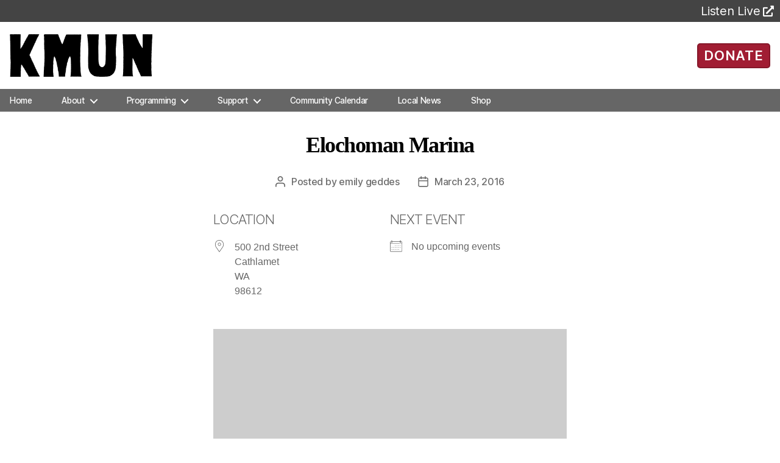

--- FILE ---
content_type: text/html; charset=UTF-8
request_url: https://kmun.org/locations/elochoman-marina/
body_size: 64290
content:
<!DOCTYPE html>

<html class="no-js" lang="en-US">
	<head>

		<meta charset="UTF-8">
		<meta name="viewport" content="width=device-width, initial-scale=1.0" >

		<link rel="profile" href="https://gmpg.org/xfn/11">

		

		<meta name='robots' content='index, follow, max-image-preview:large, max-snippet:-1, max-video-preview:-1' />

	<!-- This site is optimized with the Yoast SEO plugin v26.6 - https://yoast.com/wordpress/plugins/seo/ -->
	<link media="all" href="https://kmun.org/wp-content/cache/autoptimize/css/autoptimize_8a796878e0f4d342aef385a04ac17448.css" rel="stylesheet"><link media="print" href="https://kmun.org/wp-content/cache/autoptimize/css/autoptimize_f8b91b0e60520b6787c8a6b117d6f2d2.css" rel="stylesheet"><title>Elochoman Marina - KMUN</title>
	<link rel="canonical" href="https://kmun.org/locations/elochoman-marina/" />
	<meta property="og:locale" content="en_US" />
	<meta property="og:type" content="article" />
	<meta property="og:title" content="Elochoman Marina - KMUN" />
	<meta property="og:url" content="https://kmun.org/locations/elochoman-marina/" />
	<meta property="og:site_name" content="KMUN" />
	<meta property="article:publisher" content="https://www.facebook.com/KMUN91.9CoastCommunityRadio" />
	<meta property="og:image" content="https://kmun.org/wp-content/uploads/2020/08/seo-fb-graphic-01.png" />
	<meta property="og:image:width" content="3389" />
	<meta property="og:image:height" content="1474" />
	<meta property="og:image:type" content="image/png" />
	<meta name="twitter:card" content="summary_large_image" />
	<script type="application/ld+json" class="yoast-schema-graph">{"@context":"https://schema.org","@graph":[{"@type":"WebPage","@id":"https://kmun.org/locations/elochoman-marina/","url":"https://kmun.org/locations/elochoman-marina/","name":"Elochoman Marina - KMUN","isPartOf":{"@id":"https://kmun.org/#website"},"datePublished":"-0001-11-30T00:00:00+00:00","breadcrumb":{"@id":"https://kmun.org/locations/elochoman-marina/#breadcrumb"},"inLanguage":"en-US","potentialAction":[{"@type":"ReadAction","target":["https://kmun.org/locations/elochoman-marina/"]}]},{"@type":"BreadcrumbList","@id":"https://kmun.org/locations/elochoman-marina/#breadcrumb","itemListElement":[{"@type":"ListItem","position":1,"name":"Home","item":"https://kmun.org/"},{"@type":"ListItem","position":2,"name":"Locations","item":"https://kmun.org/locations/"},{"@type":"ListItem","position":3,"name":"Elochoman Marina"}]},{"@type":"WebSite","@id":"https://kmun.org/#website","url":"https://kmun.org/","name":"KMUN","description":"","publisher":{"@id":"https://kmun.org/#organization"},"potentialAction":[{"@type":"SearchAction","target":{"@type":"EntryPoint","urlTemplate":"https://kmun.org/?s={search_term_string}"},"query-input":{"@type":"PropertyValueSpecification","valueRequired":true,"valueName":"search_term_string"}}],"inLanguage":"en-US"},{"@type":"Organization","@id":"https://kmun.org/#organization","name":"KMUN","url":"https://kmun.org/","logo":{"@type":"ImageObject","inLanguage":"en-US","@id":"https://kmun.org/#/schema/logo/image/","url":"https://kmun.org/wp-content/uploads/2020/08/seo-fb-graphic-01.png","contentUrl":"https://kmun.org/wp-content/uploads/2020/08/seo-fb-graphic-01.png","width":3389,"height":1474,"caption":"KMUN"},"image":{"@id":"https://kmun.org/#/schema/logo/image/"},"sameAs":["https://www.facebook.com/KMUN91.9CoastCommunityRadio"]}]}</script>
	<!-- / Yoast SEO plugin. -->


<link rel='dns-prefetch' href='//fonts.googleapis.com' />
<link rel='dns-prefetch' href='//use.fontawesome.com' />
<link rel="alternate" type="application/rss+xml" title="KMUN &raquo; Feed" href="https://kmun.org/feed/" />
<link rel="alternate" type="application/rss+xml" title="KMUN &raquo; Comments Feed" href="https://kmun.org/comments/feed/" />
<link rel="alternate" title="oEmbed (JSON)" type="application/json+oembed" href="https://kmun.org/wp-json/oembed/1.0/embed?url=https%3A%2F%2Fkmun.org%2Flocations%2Felochoman-marina%2F" />
<link rel="alternate" title="oEmbed (XML)" type="text/xml+oembed" href="https://kmun.org/wp-json/oembed/1.0/embed?url=https%3A%2F%2Fkmun.org%2Flocations%2Felochoman-marina%2F&#038;format=xml" />
		<!-- This site uses the Google Analytics by ExactMetrics plugin v8.11.1 - Using Analytics tracking - https://www.exactmetrics.com/ -->
							<script src="//www.googletagmanager.com/gtag/js?id=G-DP799DG2R3"  data-cfasync="false" data-wpfc-render="false" async></script>
			<script data-cfasync="false" data-wpfc-render="false">
				var em_version = '8.11.1';
				var em_track_user = true;
				var em_no_track_reason = '';
								var ExactMetricsDefaultLocations = {"page_location":"https:\/\/kmun.org\/locations\/elochoman-marina\/"};
								if ( typeof ExactMetricsPrivacyGuardFilter === 'function' ) {
					var ExactMetricsLocations = (typeof ExactMetricsExcludeQuery === 'object') ? ExactMetricsPrivacyGuardFilter( ExactMetricsExcludeQuery ) : ExactMetricsPrivacyGuardFilter( ExactMetricsDefaultLocations );
				} else {
					var ExactMetricsLocations = (typeof ExactMetricsExcludeQuery === 'object') ? ExactMetricsExcludeQuery : ExactMetricsDefaultLocations;
				}

								var disableStrs = [
										'ga-disable-G-DP799DG2R3',
									];

				/* Function to detect opted out users */
				function __gtagTrackerIsOptedOut() {
					for (var index = 0; index < disableStrs.length; index++) {
						if (document.cookie.indexOf(disableStrs[index] + '=true') > -1) {
							return true;
						}
					}

					return false;
				}

				/* Disable tracking if the opt-out cookie exists. */
				if (__gtagTrackerIsOptedOut()) {
					for (var index = 0; index < disableStrs.length; index++) {
						window[disableStrs[index]] = true;
					}
				}

				/* Opt-out function */
				function __gtagTrackerOptout() {
					for (var index = 0; index < disableStrs.length; index++) {
						document.cookie = disableStrs[index] + '=true; expires=Thu, 31 Dec 2099 23:59:59 UTC; path=/';
						window[disableStrs[index]] = true;
					}
				}

				if ('undefined' === typeof gaOptout) {
					function gaOptout() {
						__gtagTrackerOptout();
					}
				}
								window.dataLayer = window.dataLayer || [];

				window.ExactMetricsDualTracker = {
					helpers: {},
					trackers: {},
				};
				if (em_track_user) {
					function __gtagDataLayer() {
						dataLayer.push(arguments);
					}

					function __gtagTracker(type, name, parameters) {
						if (!parameters) {
							parameters = {};
						}

						if (parameters.send_to) {
							__gtagDataLayer.apply(null, arguments);
							return;
						}

						if (type === 'event') {
														parameters.send_to = exactmetrics_frontend.v4_id;
							var hookName = name;
							if (typeof parameters['event_category'] !== 'undefined') {
								hookName = parameters['event_category'] + ':' + name;
							}

							if (typeof ExactMetricsDualTracker.trackers[hookName] !== 'undefined') {
								ExactMetricsDualTracker.trackers[hookName](parameters);
							} else {
								__gtagDataLayer('event', name, parameters);
							}
							
						} else {
							__gtagDataLayer.apply(null, arguments);
						}
					}

					__gtagTracker('js', new Date());
					__gtagTracker('set', {
						'developer_id.dNDMyYj': true,
											});
					if ( ExactMetricsLocations.page_location ) {
						__gtagTracker('set', ExactMetricsLocations);
					}
										__gtagTracker('config', 'G-DP799DG2R3', {"forceSSL":"true"} );
										window.gtag = __gtagTracker;										(function () {
						/* https://developers.google.com/analytics/devguides/collection/analyticsjs/ */
						/* ga and __gaTracker compatibility shim. */
						var noopfn = function () {
							return null;
						};
						var newtracker = function () {
							return new Tracker();
						};
						var Tracker = function () {
							return null;
						};
						var p = Tracker.prototype;
						p.get = noopfn;
						p.set = noopfn;
						p.send = function () {
							var args = Array.prototype.slice.call(arguments);
							args.unshift('send');
							__gaTracker.apply(null, args);
						};
						var __gaTracker = function () {
							var len = arguments.length;
							if (len === 0) {
								return;
							}
							var f = arguments[len - 1];
							if (typeof f !== 'object' || f === null || typeof f.hitCallback !== 'function') {
								if ('send' === arguments[0]) {
									var hitConverted, hitObject = false, action;
									if ('event' === arguments[1]) {
										if ('undefined' !== typeof arguments[3]) {
											hitObject = {
												'eventAction': arguments[3],
												'eventCategory': arguments[2],
												'eventLabel': arguments[4],
												'value': arguments[5] ? arguments[5] : 1,
											}
										}
									}
									if ('pageview' === arguments[1]) {
										if ('undefined' !== typeof arguments[2]) {
											hitObject = {
												'eventAction': 'page_view',
												'page_path': arguments[2],
											}
										}
									}
									if (typeof arguments[2] === 'object') {
										hitObject = arguments[2];
									}
									if (typeof arguments[5] === 'object') {
										Object.assign(hitObject, arguments[5]);
									}
									if ('undefined' !== typeof arguments[1].hitType) {
										hitObject = arguments[1];
										if ('pageview' === hitObject.hitType) {
											hitObject.eventAction = 'page_view';
										}
									}
									if (hitObject) {
										action = 'timing' === arguments[1].hitType ? 'timing_complete' : hitObject.eventAction;
										hitConverted = mapArgs(hitObject);
										__gtagTracker('event', action, hitConverted);
									}
								}
								return;
							}

							function mapArgs(args) {
								var arg, hit = {};
								var gaMap = {
									'eventCategory': 'event_category',
									'eventAction': 'event_action',
									'eventLabel': 'event_label',
									'eventValue': 'event_value',
									'nonInteraction': 'non_interaction',
									'timingCategory': 'event_category',
									'timingVar': 'name',
									'timingValue': 'value',
									'timingLabel': 'event_label',
									'page': 'page_path',
									'location': 'page_location',
									'title': 'page_title',
									'referrer' : 'page_referrer',
								};
								for (arg in args) {
																		if (!(!args.hasOwnProperty(arg) || !gaMap.hasOwnProperty(arg))) {
										hit[gaMap[arg]] = args[arg];
									} else {
										hit[arg] = args[arg];
									}
								}
								return hit;
							}

							try {
								f.hitCallback();
							} catch (ex) {
							}
						};
						__gaTracker.create = newtracker;
						__gaTracker.getByName = newtracker;
						__gaTracker.getAll = function () {
							return [];
						};
						__gaTracker.remove = noopfn;
						__gaTracker.loaded = true;
						window['__gaTracker'] = __gaTracker;
					})();
									} else {
										console.log("");
					(function () {
						function __gtagTracker() {
							return null;
						}

						window['__gtagTracker'] = __gtagTracker;
						window['gtag'] = __gtagTracker;
					})();
									}
			</script>
							<!-- / Google Analytics by ExactMetrics -->
		







<link rel='stylesheet' id='font-awesome-svg-styles-css' href='https://kmun.org/wp-content/uploads/font-awesome/v5.13.0/css/svg-with-js.css' media='all' />






<link rel='stylesheet' id='fresca-style-css' href='https://fonts.googleapis.com/css?family=Fresca&#038;ver=023c004f76a15169195b7b11bdb37034' media='all' />
<link rel='stylesheet' id='im-fell-great-primer-style-css' href='https://fonts.googleapis.com/css?family=IM+Fell+Great+Primer&#038;ver=023c004f76a15169195b7b11bdb37034' media='all' />
<link rel='stylesheet' id='im-sacramento-style-css' href='https://fonts.googleapis.com/css?family=Sacramento&#038;ver=023c004f76a15169195b7b11bdb37034' media='all' />





<link rel='stylesheet' id='font-awesome-official-css' href='https://use.fontawesome.com/releases/v5.13.0/css/all.css' media='all' integrity="sha384-Bfad6CLCknfcloXFOyFnlgtENryhrpZCe29RTifKEixXQZ38WheV+i/6YWSzkz3V" crossorigin="anonymous" />

<link rel='stylesheet' id='font-awesome-official-v4shim-css' href='https://use.fontawesome.com/releases/v5.13.0/css/v4-shims.css' media='all' integrity="sha384-/7iOrVBege33/9vHFYEtviVcxjUsNCqyeMnlW/Ms+PH8uRdFkKFmqf9CbVAN0Qef" crossorigin="anonymous" />

<!--n2css--><!--n2js-->
<script data-cfasync="false" data-wpfc-render="false" id='exactmetrics-frontend-script-js-extra'>var exactmetrics_frontend = {"js_events_tracking":"true","download_extensions":"zip,mp3,mpeg,pdf,docx,pptx,xlsx,rar","inbound_paths":"[{\"path\":\"\\\/go\\\/\",\"label\":\"affiliate\"},{\"path\":\"\\\/recommend\\\/\",\"label\":\"affiliate\"}]","home_url":"https:\/\/kmun.org","hash_tracking":"false","v4_id":"G-DP799DG2R3"};</script>
<script src="https://kmun.org/wp-includes/js/jquery/jquery.js?ver=3.7.1" id="jquery-core-js"></script>

<script id="dlm-public-js-extra">
var dlmVars = {"logStatus":"enabled","jsErrorLogging":{"status":"","url":"https://kmun.org/wp-admin/admin-ajax.php","nonce":"775b0d8ff7","action":"log_js_errors"}};
//# sourceURL=dlm-public-js-extra
</script>

<script src="https://kmun.org/wp-includes/js/jquery/ui/core.js?ver=1.13.3" id="jquery-ui-core-js"></script>
<script src="https://kmun.org/wp-includes/js/jquery/ui/mouse.js?ver=1.13.3" id="jquery-ui-mouse-js"></script>
<script src="https://kmun.org/wp-includes/js/jquery/ui/sortable.js?ver=1.13.3" id="jquery-ui-sortable-js"></script>
<script src="https://kmun.org/wp-includes/js/jquery/ui/datepicker.js?ver=1.13.3" id="jquery-ui-datepicker-js"></script>
<script id="jquery-ui-datepicker-js-after">
jQuery(function(jQuery){jQuery.datepicker.setDefaults({"closeText":"Close","currentText":"Today","monthNames":["January","February","March","April","May","June","July","August","September","October","November","December"],"monthNamesShort":["Jan","Feb","Mar","Apr","May","Jun","Jul","Aug","Sep","Oct","Nov","Dec"],"nextText":"Next","prevText":"Previous","dayNames":["Sunday","Monday","Tuesday","Wednesday","Thursday","Friday","Saturday"],"dayNamesShort":["Sun","Mon","Tue","Wed","Thu","Fri","Sat"],"dayNamesMin":["S","M","T","W","T","F","S"],"dateFormat":"MM d, yy","firstDay":0,"isRTL":false});});
//# sourceURL=jquery-ui-datepicker-js-after
</script>
<script src="https://kmun.org/wp-includes/js/jquery/ui/resizable.js?ver=1.13.3" id="jquery-ui-resizable-js"></script>
<script src="https://kmun.org/wp-includes/js/jquery/ui/draggable.js?ver=1.13.3" id="jquery-ui-draggable-js"></script>
<script src="https://kmun.org/wp-includes/js/jquery/ui/controlgroup.js?ver=1.13.3" id="jquery-ui-controlgroup-js"></script>
<script src="https://kmun.org/wp-includes/js/jquery/ui/checkboxradio.js?ver=1.13.3" id="jquery-ui-checkboxradio-js"></script>
<script src="https://kmun.org/wp-includes/js/jquery/ui/button.js?ver=1.13.3" id="jquery-ui-button-js"></script>
<script src="https://kmun.org/wp-includes/js/jquery/ui/dialog.js?ver=1.13.3" id="jquery-ui-dialog-js"></script>
<script id="events-manager-js-extra">
var EM = {"ajaxurl":"https://kmun.org/wp-admin/admin-ajax.php","locationajaxurl":"https://kmun.org/wp-admin/admin-ajax.php?action=locations_search","firstDay":"0","locale":"en","dateFormat":"yy-mm-dd","ui_css":"https://kmun.org/wp-content/plugins/events-manager/includes/css/jquery-ui/build.css","show24hours":"0","is_ssl":"1","autocomplete_limit":"10","calendar":{"breakpoints":{"small":560,"medium":908,"large":false},"month_format":"M Y"},"phone":"","datepicker":{"format":"m/d/Y"},"search":{"breakpoints":{"small":650,"medium":850,"full":false}},"url":"https://kmun.org/wp-content/plugins/events-manager","assets":{"input.em-uploader":{"js":{"em-uploader":{"url":"https://kmun.org/wp-content/plugins/events-manager/includes/js/em-uploader.js?v=7.2.3.1","event":"em_uploader_ready"}}},".em-event-editor":{"js":{"event-editor":{"url":"https://kmun.org/wp-content/plugins/events-manager/includes/js/events-manager-event-editor.js?v=7.2.3.1","event":"em_event_editor_ready"}},"css":{"event-editor":"https://kmun.org/wp-content/plugins/events-manager/includes/css/events-manager-event-editor.css?v=7.2.3.1"}},".em-recurrence-sets, .em-timezone":{"js":{"luxon":{"url":"luxon/luxon.js?v=7.2.3.1","event":"em_luxon_ready"}}},".em-booking-form, #em-booking-form, .em-booking-recurring, .em-event-booking-form":{"js":{"em-bookings":{"url":"https://kmun.org/wp-content/plugins/events-manager/includes/js/bookingsform.js?v=7.2.3.1","event":"em_booking_form_js_loaded"}}},"#em-opt-archetypes":{"js":{"archetypes":"https://kmun.org/wp-content/plugins/events-manager/includes/js/admin-archetype-editor.js?v=7.2.3.1","archetypes_ms":"https://kmun.org/wp-content/plugins/events-manager/includes/js/admin-archetypes.js?v=7.2.3.1","qs":"qs/qs.js?v=7.2.3.1"}}},"cached":"1","google_maps_api":"AIzaSyAyoPl6Mb5oc1oeqCTQOiMEvtB2a8-Xlno","txt_search":"Search","txt_searching":"Searching...","txt_loading":"Loading...","cache":"1","api_nonce":"bb1dc2f7f7"};
//# sourceURL=events-manager-js-extra
</script>


<script src="https://kmun.org/wp-includes/js/jquery/ui/menu.js?ver=1.13.3" id="jquery-ui-menu-js"></script>
<script src="https://kmun.org/wp-includes/js/jquery/ui/selectmenu.js?ver=1.13.3" id="jquery-ui-selectmenu-js"></script>
<script src="https://kmun.org/wp-includes/js/jquery/ui/tooltip.js?ver=1.13.3" id="jquery-ui-tooltip-js"></script>
<script src="https://kmun.org/wp-includes/js/dist/vendor/moment.js?ver=2.30.1" id="moment-js"></script>
<script id="moment-js-after">
moment.updateLocale( 'en_US', {"months":["January","February","March","April","May","June","July","August","September","October","November","December"],"monthsShort":["Jan","Feb","Mar","Apr","May","Jun","Jul","Aug","Sep","Oct","Nov","Dec"],"weekdays":["Sunday","Monday","Tuesday","Wednesday","Thursday","Friday","Saturday"],"weekdaysShort":["Sun","Mon","Tue","Wed","Thu","Fri","Sat"],"week":{"dow":0},"longDateFormat":{"LT":"g:i a","LTS":null,"L":null,"LL":"F j, Y","LLL":"F j, Y g:i a","LLLL":null}} );
//# sourceURL=moment-js-after
</script>
<script id="wp-fullcalendar-js-extra">
var WPFC = {"ajaxurl":"https://kmun.org/wp-admin/admin-ajax.php?action=WP_FullCalendar","firstDay":"0","wpfc_theme":"","wpfc_limit":"8","wpfc_limit_txt":"more ...","timeFormat":"h(:mm)A","defaultView":"month","weekends":"true","header":{"left":"prev,next today","center":"title","right":"month,basicWeek,basicDay"},"wpfc_qtips":"1","tippy_theme":"light-border","tippy_placement":"top","tippy_loading":"Loading..."};
//# sourceURL=wp-fullcalendar-js-extra
</script>
<script src="https://kmun.org/wp-content/plugins/wp-fullcalendar/includes/js/fullcalendar.js?ver=1.6" id="wp-fullcalendar-js"></script>
<script src="https://kmun.org/wp-content/plugins/wp-fullcalendar/includes/js/popper.js?ver=1.6" id="popper.js-js"></script>
<script src="https://kmun.org/wp-content/plugins/wp-fullcalendar/includes/js/tippy.js?ver=1.6" id="tippy.js-js"></script>

<link rel="https://api.w.org/" href="https://kmun.org/wp-json/" /><link rel="EditURI" type="application/rsd+xml" title="RSD" href="https://kmun.org/xmlrpc.php?rsd" />

<link rel='shortlink' href='https://kmun.org/?p=10525' />

<link rel="alternate" type="application/rss+xml" title="Podcast RSS feed" href="https://kmun.org/feed/podcast" />

<script>
document.documentElement.className = document.documentElement.className.replace( 'no-js', 'js' );
//# sourceURL=twentytwenty_no_js_class
</script>

	<link rel="icon" href="https://kmun.org/wp-content/uploads/2021/10/cropped-site-icon-600x600-01-32x32.png" sizes="32x32" />
<link rel="icon" href="https://kmun.org/wp-content/uploads/2021/10/cropped-site-icon-600x600-01-192x192.png" sizes="192x192" />
<link rel="apple-touch-icon" href="https://kmun.org/wp-content/uploads/2021/10/cropped-site-icon-600x600-01-180x180.png" />
<meta name="msapplication-TileImage" content="https://kmun.org/wp-content/uploads/2021/10/cropped-site-icon-600x600-01-270x270.png" />
		
		
		<!-- Google tag (gtag.js) -->
		<script async src="https://www.googletagmanager.com/gtag/js?id=G-DJN31FQHT4"></script>
		<script>
		  window.dataLayer = window.dataLayer || [];
		  function gtag(){dataLayer.push(arguments);}
		  gtag('js', new Date());

		  gtag('config', 'G-DJN31FQHT4');
		</script>
		
	</head>

	<body class="wp-singular location-template-default single single-location postid-10525 custom-background wp-custom-logo wp-embed-responsive wp-theme-twentytwenty wp-child-theme-twentytwenty-child singular missing-post-thumbnail has-single-pagination not-showing-comments show-avatars footer-top-hidden reduced-spacing">
		<div class="container">
		<!-- For Bootstrap 4 full-width -->
		<!-- <div class="container-fluid px-0 bs4"> -->

		<a class="skip-link screen-reader-text" href="#site-content">Skip to the content</a>
		<header id="site-header" class="header-footer-group" role="banner">


			<!--<div class="top-tiles"></div>-->

			<!-- Station Tabs -->
	 		<div class="ssi-sub tab-bar">
				<div class="btn-group">
					<!--<button class="tab-bar-item tablink active-station" onclick="selectStation(event,'kmun')">KMUN 91.9</button>
					<button class="tab-bar-item tablink" onclick="selectStation(event,'kcpb')">KCPB 90.9</button>-->
					<div class="listen-live">
						<a id="ss-player-link" target="_blank" rel="noopener noreferrer" href="https://radio.securenetsystems.net/cirruscontent/KMUN">
							<p>Listen Live</p><i class="fas fa-external-link-alt"></i>
						</a>
					</div>
				</div>

				<!-- <div class="station-descriptions">
					<p id="kmun" class="station-info">Local, Independent Community Radio</p>
					<p id="kcpb" class="station-info" style="display:none;">Classical Music and National News</p>
				</div> -->

			</div>

			<div class="header-inner section-inner">

				<div class="header-titles-wrapper">

					
					<div class="header-titles header-col-1">
						<div class="site-logo faux-heading"><a href="https://kmun.org/" class="custom-logo-link" rel="home"><img width="750" height="224" style="height: 224px;" src="https://kmun.org/wp-content/uploads/2020/06/KMUN_bW_no.png" class="custom-logo" alt="KMUN" decoding="async" fetchpriority="high" srcset="https://kmun.org/wp-content/uploads/2020/06/KMUN_bW_no.png 1500w, https://kmun.org/wp-content/uploads/2020/06/KMUN_bW_no-450x134.png 450w, https://kmun.org/wp-content/uploads/2020/06/KMUN_bW_no-1024x306.png 1024w, https://kmun.org/wp-content/uploads/2020/06/KMUN_bW_no-768x229.png 768w, https://kmun.org/wp-content/uploads/2020/06/KMUN_bW_no-1200x358.png 1200w" sizes="(max-width: 1500px) 100vw, 1500px" /></a><span class="screen-reader-text">KMUN</span></div>					
					</div><!-- .header-titles -->
									</div><!-- .header-titles-wrapper -->

								
				<button id="donate-button" class="ui-button ui-widget ui-corner-all">
										<a href="/donate/" alt="Ways to Donate">DONATE</a>
				</button>
							</div><!-- .header-inner -->
									<div style="display:flex; height: 37px" class="header-navigation-wrapper">

				
						<nav class="primary-menu-wrapper" aria-label="Horizontal" role="navigation">

							<ul class="primary-menu reset-list-style">

							<li id="menu-item-2618" class="menu-item menu-item-type-custom menu-item-object-custom menu-item-2618"><a href="/">Home</a></li>
<li id="menu-item-33746" class="menu-item menu-item-type-custom menu-item-object-custom menu-item-has-children menu-item-33746"><a href="#">About</a><span class="icon"></span>
<ul class="sub-menu">
	<li id="menu-item-548" class="menu-item menu-item-type-post_type menu-item-object-page menu-item-548"><a href="https://kmun.org/tillicumfoundation/">The Tillicum Foundation</a></li>
	<li id="menu-item-38746" class="menu-item menu-item-type-post_type menu-item-object-page menu-item-38746"><a href="https://kmun.org/community-representation-statement/">Community Representation</a></li>
	<li id="menu-item-42967" class="menu-item menu-item-type-custom menu-item-object-custom menu-item-42967"><a href="/staff/">Staff</a></li>
	<li id="menu-item-38513" class="menu-item menu-item-type-post_type menu-item-object-page menu-item-38513"><a href="https://kmun.org/contact-us/">Contact Us</a></li>
</ul>
</li>
<li id="menu-item-33747" class="menu-item menu-item-type-custom menu-item-object-custom menu-item-has-children menu-item-33747"><a href="#">Programming</a><span class="icon"></span>
<ul class="sub-menu">
	<li id="menu-item-50829" class="menu-item menu-item-type-post_type menu-item-object-page menu-item-50829"><a href="https://kmun.org/we-go-there/">FM Listening Map</a></li>
	<li id="menu-item-33765" class="menu-item menu-item-type-post_type menu-item-object-page menu-item-33765"><a href="https://kmun.org/kmun-program-schedule/">Program Schedule</a></li>
	<li id="menu-item-43901" class="menu-item menu-item-type-post_type menu-item-object-page menu-item-43901"><a href="https://kmun.org/archives/">2-Week Archives</a></li>
	<li id="menu-item-14258" class="menu-item menu-item-type-post_type menu-item-object-page menu-item-14258"><a href="https://kmun.org/podcasts/">Podcasts</a></li>
	<li id="menu-item-14256" class="menu-item menu-item-type-custom menu-item-object-custom menu-item-14256"><a target="_blank" href="https://spinitron.com/KMUN/">Playlists</a></li>
	<li id="menu-item-37792" class="menu-item menu-item-type-post_type menu-item-object-page menu-item-37792"><a href="https://kmun.org/kmuntv/">KMUNtv</a></li>
</ul>
</li>
<li id="menu-item-28664" class="menu-item menu-item-type-custom menu-item-object-custom menu-item-has-children menu-item-28664"><a href="#">Support</a><span class="icon"></span>
<ul class="sub-menu">
	<li id="menu-item-41897" class="menu-item menu-item-type-post_type menu-item-object-page menu-item-41897"><a href="https://kmun.org/donate/">Donate</a></li>
	<li id="menu-item-26297" class="menu-item menu-item-type-post_type menu-item-object-page menu-item-26297"><a href="https://kmun.org/volunteer-opportunities/">Volunteer</a></li>
	<li id="menu-item-37846" class="menu-item menu-item-type-post_type menu-item-object-page menu-item-37846"><a href="https://kmun.org/for-businesses/">For Businesses</a></li>
	<li id="menu-item-42160" class="menu-item menu-item-type-post_type menu-item-object-page menu-item-42160"><a href="https://kmun.org/plannedgiving/">Planned Giving</a></li>
	<li id="menu-item-41250" class="menu-item menu-item-type-post_type menu-item-object-page menu-item-41250"><a href="https://kmun.org/donate-a-vehicle/">Donate Your Vehicle</a></li>
</ul>
</li>
<li id="menu-item-44651" class="menu-item menu-item-type-post_type menu-item-object-page menu-item-44651"><a href="https://kmun.org/events-calendar-coast-community-radio/">Community Calendar</a></li>
<li id="menu-item-54709" class="menu-item menu-item-type-post_type menu-item-object-page menu-item-54709"><a href="https://kmun.org/news/">Local News</a></li>
<li id="menu-item-46830" class="menu-item menu-item-type-custom menu-item-object-custom menu-item-46830"><a href="https://kmun919.square.site/">Shop</a></li>

							</ul>

						</nav><!-- .primary-menu-wrapper -->
						<!-- From Line ~96 -->
						<button style="top: calc(100% - 4rem); left: calc(50% - 55px);" class="toggle nav-toggle mobile-nav-toggle" data-toggle-target=".menu-modal"  data-toggle-body-class="showing-menu-modal" aria-expanded="false" data-set-focus=".close-nav-toggle">
							<span class="toggle-inner">
								<span class="toggle-icon">
									<div></div>
									<div></div>
									<div></div>
																	</span>
								<span class="toggle-text">Menu</span>
							</span>
						</button><!-- .nav-toggle -->

					
			</div><!-- .header-navigation-wrapper -->
		</header><!-- #site-header -->

		
<div class="menu-modal cover-modal header-footer-group" data-modal-target-string=".menu-modal">

	<div class="menu-modal-inner modal-inner">

		<div class="menu-wrapper section-inner">

			<div class="menu-top">

				<button class="toggle close-nav-toggle fill-children-current-color" data-toggle-target=".menu-modal" data-toggle-body-class="showing-menu-modal" data-set-focus=".menu-modal">
					<span class="toggle-text">Close Menu</span>
					<svg class="svg-icon" aria-hidden="true" role="img" focusable="false" xmlns="http://www.w3.org/2000/svg" width="16" height="16" viewBox="0 0 16 16"><polygon fill="" fill-rule="evenodd" points="6.852 7.649 .399 1.195 1.445 .149 7.899 6.602 14.352 .149 15.399 1.195 8.945 7.649 15.399 14.102 14.352 15.149 7.899 8.695 1.445 15.149 .399 14.102" /></svg>				</button><!-- .nav-toggle -->

				
					<nav class="mobile-menu" aria-label="Mobile">

						<ul class="modal-menu reset-list-style">

						<li class="menu-item menu-item-type-custom menu-item-object-custom menu-item-2618"><div class="ancestor-wrapper"><a href="/">Home</a></div><!-- .ancestor-wrapper --></li>
<li class="menu-item menu-item-type-custom menu-item-object-custom menu-item-has-children menu-item-33746"><div class="ancestor-wrapper"><a href="#">About</a><button class="toggle sub-menu-toggle fill-children-current-color" data-toggle-target=".menu-modal .menu-item-33746 > .sub-menu" data-toggle-type="slidetoggle" data-toggle-duration="250" aria-expanded="false"><span class="screen-reader-text">Show sub menu</span><svg class="svg-icon" aria-hidden="true" role="img" focusable="false" xmlns="http://www.w3.org/2000/svg" width="20" height="12" viewBox="0 0 20 12"><polygon fill="" fill-rule="evenodd" points="1319.899 365.778 1327.678 358 1329.799 360.121 1319.899 370.021 1310 360.121 1312.121 358" transform="translate(-1310 -358)" /></svg></button></div><!-- .ancestor-wrapper -->
<ul class="sub-menu">
	<li class="menu-item menu-item-type-post_type menu-item-object-page menu-item-548"><div class="ancestor-wrapper"><a href="https://kmun.org/tillicumfoundation/">The Tillicum Foundation</a></div><!-- .ancestor-wrapper --></li>
	<li class="menu-item menu-item-type-post_type menu-item-object-page menu-item-38746"><div class="ancestor-wrapper"><a href="https://kmun.org/community-representation-statement/">Community Representation</a></div><!-- .ancestor-wrapper --></li>
	<li class="menu-item menu-item-type-custom menu-item-object-custom menu-item-42967"><div class="ancestor-wrapper"><a href="/staff/">Staff</a></div><!-- .ancestor-wrapper --></li>
	<li class="menu-item menu-item-type-post_type menu-item-object-page menu-item-38513"><div class="ancestor-wrapper"><a href="https://kmun.org/contact-us/">Contact Us</a></div><!-- .ancestor-wrapper --></li>
</ul>
</li>
<li class="menu-item menu-item-type-custom menu-item-object-custom menu-item-has-children menu-item-33747"><div class="ancestor-wrapper"><a href="#">Programming</a><button class="toggle sub-menu-toggle fill-children-current-color" data-toggle-target=".menu-modal .menu-item-33747 > .sub-menu" data-toggle-type="slidetoggle" data-toggle-duration="250" aria-expanded="false"><span class="screen-reader-text">Show sub menu</span><svg class="svg-icon" aria-hidden="true" role="img" focusable="false" xmlns="http://www.w3.org/2000/svg" width="20" height="12" viewBox="0 0 20 12"><polygon fill="" fill-rule="evenodd" points="1319.899 365.778 1327.678 358 1329.799 360.121 1319.899 370.021 1310 360.121 1312.121 358" transform="translate(-1310 -358)" /></svg></button></div><!-- .ancestor-wrapper -->
<ul class="sub-menu">
	<li class="menu-item menu-item-type-post_type menu-item-object-page menu-item-50829"><div class="ancestor-wrapper"><a href="https://kmun.org/we-go-there/">FM Listening Map</a></div><!-- .ancestor-wrapper --></li>
	<li class="menu-item menu-item-type-post_type menu-item-object-page menu-item-33765"><div class="ancestor-wrapper"><a href="https://kmun.org/kmun-program-schedule/">Program Schedule</a></div><!-- .ancestor-wrapper --></li>
	<li class="menu-item menu-item-type-post_type menu-item-object-page menu-item-43901"><div class="ancestor-wrapper"><a href="https://kmun.org/archives/">2-Week Archives</a></div><!-- .ancestor-wrapper --></li>
	<li class="menu-item menu-item-type-post_type menu-item-object-page menu-item-14258"><div class="ancestor-wrapper"><a href="https://kmun.org/podcasts/">Podcasts</a></div><!-- .ancestor-wrapper --></li>
	<li class="menu-item menu-item-type-custom menu-item-object-custom menu-item-14256"><div class="ancestor-wrapper"><a target="_blank" href="https://spinitron.com/KMUN/">Playlists</a></div><!-- .ancestor-wrapper --></li>
	<li class="menu-item menu-item-type-post_type menu-item-object-page menu-item-37792"><div class="ancestor-wrapper"><a href="https://kmun.org/kmuntv/">KMUNtv</a></div><!-- .ancestor-wrapper --></li>
</ul>
</li>
<li class="menu-item menu-item-type-custom menu-item-object-custom menu-item-has-children menu-item-28664"><div class="ancestor-wrapper"><a href="#">Support</a><button class="toggle sub-menu-toggle fill-children-current-color" data-toggle-target=".menu-modal .menu-item-28664 > .sub-menu" data-toggle-type="slidetoggle" data-toggle-duration="250" aria-expanded="false"><span class="screen-reader-text">Show sub menu</span><svg class="svg-icon" aria-hidden="true" role="img" focusable="false" xmlns="http://www.w3.org/2000/svg" width="20" height="12" viewBox="0 0 20 12"><polygon fill="" fill-rule="evenodd" points="1319.899 365.778 1327.678 358 1329.799 360.121 1319.899 370.021 1310 360.121 1312.121 358" transform="translate(-1310 -358)" /></svg></button></div><!-- .ancestor-wrapper -->
<ul class="sub-menu">
	<li class="menu-item menu-item-type-post_type menu-item-object-page menu-item-41897"><div class="ancestor-wrapper"><a href="https://kmun.org/donate/">Donate</a></div><!-- .ancestor-wrapper --></li>
	<li class="menu-item menu-item-type-post_type menu-item-object-page menu-item-26297"><div class="ancestor-wrapper"><a href="https://kmun.org/volunteer-opportunities/">Volunteer</a></div><!-- .ancestor-wrapper --></li>
	<li class="menu-item menu-item-type-post_type menu-item-object-page menu-item-37846"><div class="ancestor-wrapper"><a href="https://kmun.org/for-businesses/">For Businesses</a></div><!-- .ancestor-wrapper --></li>
	<li class="menu-item menu-item-type-post_type menu-item-object-page menu-item-42160"><div class="ancestor-wrapper"><a href="https://kmun.org/plannedgiving/">Planned Giving</a></div><!-- .ancestor-wrapper --></li>
	<li class="menu-item menu-item-type-post_type menu-item-object-page menu-item-41250"><div class="ancestor-wrapper"><a href="https://kmun.org/donate-a-vehicle/">Donate Your Vehicle</a></div><!-- .ancestor-wrapper --></li>
</ul>
</li>
<li class="menu-item menu-item-type-post_type menu-item-object-page menu-item-44651"><div class="ancestor-wrapper"><a href="https://kmun.org/events-calendar-coast-community-radio/">Community Calendar</a></div><!-- .ancestor-wrapper --></li>
<li class="menu-item menu-item-type-post_type menu-item-object-page menu-item-54709"><div class="ancestor-wrapper"><a href="https://kmun.org/news/">Local News</a></div><!-- .ancestor-wrapper --></li>
<li class="menu-item menu-item-type-custom menu-item-object-custom menu-item-46830"><div class="ancestor-wrapper"><a href="https://kmun919.square.site/">Shop</a></div><!-- .ancestor-wrapper --></li>

						</ul>

					</nav>

					
			</div><!-- .menu-top -->

			<div class="menu-bottom">

				
			</div><!-- .menu-bottom -->

		</div><!-- .menu-wrapper -->

	</div><!-- .menu-modal-inner -->

</div><!-- .menu-modal -->
<div class="body-container">
	<div class="content-area">
		<main id="site-content" role="main">
			
<article class="post-10525 location type-location status-publish hentry" id="post-10525">

	
<header class="entry-header has-text-align-center header-footer-group">

	<div class="entry-header-inner section-inner medium">

		<h1 class="entry-title">Elochoman Marina</h1>
		<div class="post-meta-wrapper post-meta-single post-meta-single-top">

			<ul class="post-meta">

									<li class="post-author meta-wrapper">
						<span class="meta-icon">
							<span class="screen-reader-text">
								Post author							</span>
							<svg class="svg-icon" aria-hidden="true" role="img" focusable="false" xmlns="http://www.w3.org/2000/svg" width="18" height="20" viewBox="0 0 18 20"><path fill="" d="M18,19 C18,19.5522847 17.5522847,20 17,20 C16.4477153,20 16,19.5522847 16,19 L16,17 C16,15.3431458 14.6568542,14 13,14 L5,14 C3.34314575,14 2,15.3431458 2,17 L2,19 C2,19.5522847 1.55228475,20 1,20 C0.44771525,20 0,19.5522847 0,19 L0,17 C0,14.2385763 2.23857625,12 5,12 L13,12 C15.7614237,12 18,14.2385763 18,17 L18,19 Z M9,10 C6.23857625,10 4,7.76142375 4,5 C4,2.23857625 6.23857625,0 9,0 C11.7614237,0 14,2.23857625 14,5 C14,7.76142375 11.7614237,10 9,10 Z M9,8 C10.6568542,8 12,6.65685425 12,5 C12,3.34314575 10.6568542,2 9,2 C7.34314575,2 6,3.34314575 6,5 C6,6.65685425 7.34314575,8 9,8 Z" /></svg>						</span>
						<span class="meta-text">
							By <a href="https://kmun.org/author/emily/">Emily Geddes</a>						</span>
					</li>
										<li class="post-date meta-wrapper">
						<span class="meta-icon">
							<span class="screen-reader-text">
								Post date							</span>
							<svg class="svg-icon" aria-hidden="true" role="img" focusable="false" xmlns="http://www.w3.org/2000/svg" width="18" height="19" viewBox="0 0 18 19"><path fill="" d="M4.60069444,4.09375 L3.25,4.09375 C2.47334957,4.09375 1.84375,4.72334957 1.84375,5.5 L1.84375,7.26736111 L16.15625,7.26736111 L16.15625,5.5 C16.15625,4.72334957 15.5266504,4.09375 14.75,4.09375 L13.3993056,4.09375 L13.3993056,4.55555556 C13.3993056,5.02154581 13.0215458,5.39930556 12.5555556,5.39930556 C12.0895653,5.39930556 11.7118056,5.02154581 11.7118056,4.55555556 L11.7118056,4.09375 L6.28819444,4.09375 L6.28819444,4.55555556 C6.28819444,5.02154581 5.9104347,5.39930556 5.44444444,5.39930556 C4.97845419,5.39930556 4.60069444,5.02154581 4.60069444,4.55555556 L4.60069444,4.09375 Z M6.28819444,2.40625 L11.7118056,2.40625 L11.7118056,1 C11.7118056,0.534009742 12.0895653,0.15625 12.5555556,0.15625 C13.0215458,0.15625 13.3993056,0.534009742 13.3993056,1 L13.3993056,2.40625 L14.75,2.40625 C16.4586309,2.40625 17.84375,3.79136906 17.84375,5.5 L17.84375,15.875 C17.84375,17.5836309 16.4586309,18.96875 14.75,18.96875 L3.25,18.96875 C1.54136906,18.96875 0.15625,17.5836309 0.15625,15.875 L0.15625,5.5 C0.15625,3.79136906 1.54136906,2.40625 3.25,2.40625 L4.60069444,2.40625 L4.60069444,1 C4.60069444,0.534009742 4.97845419,0.15625 5.44444444,0.15625 C5.9104347,0.15625 6.28819444,0.534009742 6.28819444,1 L6.28819444,2.40625 Z M1.84375,8.95486111 L1.84375,15.875 C1.84375,16.6516504 2.47334957,17.28125 3.25,17.28125 L14.75,17.28125 C15.5266504,17.28125 16.15625,16.6516504 16.15625,15.875 L16.15625,8.95486111 L1.84375,8.95486111 Z" /></svg>						</span>
						<span class="meta-text">
							<a href="https://kmun.org/locations/elochoman-marina/">March 23, 2016</a>
						</span>
					</li>
					
			</ul><!-- .post-meta -->

		</div><!-- .post-meta-wrapper -->

		
	</div><!-- .entry-header-inner -->

</header><!-- .entry-header -->

	<div class="post-inner thin ">

		<div class="entry-content">
			<div class="em em-view-container" id="em-view-1466823888" data-view="location">
	<div class="em pixelbones em-item em-item-single em-location em-location-single em-location-398" id="em-location-1466823888" data-view-id="1466823888">
		<section class="em-item-header">
	
	<div class="em-item-meta">
		<section class="em-item-meta-column">
			<section class="em-location-where">
				<h3>Location</h3>
				<div class="em-item-meta-line em-location-address">
					<span class="em-icon-location em-icon"></span>
					500 2nd Street<br>Cathlamet<br>WA<br>98612
				</div>
			</section>
			
		</section>
		<section class="em-item-meta-column">
			
			<section class="em-location-next-event">
				<h3>Next Event</h3>
				
				
				<div class="em-item-meta-line em-location-no-events">
					<span class="em-icon-calendar em-icon"></span>
					<div>No upcoming events</div>
				</div>
				
			</section>
		</section>
	</div>
</section>
<section class="em-location-section-map">
				<div class="em-location-map-container"  style='position:relative; background: #CDCDCD; width: 100%; height: 300px;'>
				<iframe class="em-location-map" style="width:100%; height:100%; border:0;" src="https://www.google.com/maps/embed/v1/place?maptype=roadmap&amp;zoom=15&amp;key=AIzaSyAyoPl6Mb5oc1oeqCTQOiMEvtB2a8-Xlno&amp;q=Elochoman+Marina%2C+500+2nd+Street%2C+Cathlamet%2C+WA%2C+98612" allowfullscreen></iframe>
			</div>
			
</section>
<section class="em-location-content">
	
</section>
<section class="em-location-events">
	<a name="upcoming-events"></a>
	<h3>Upcoming Events</h3>
	&lt;li&gt;No events in this location&lt;/li&gt;
</section>	</div>
</div>
		</div><!-- .entry-content -->

	</div><!-- .post-inner -->

	<div class="section-inner">
		
	</div><!-- .section-inner -->

	
	<nav class="pagination-single section-inner" aria-label="Post">

		<hr class="styled-separator is-style-wide" aria-hidden="true" />

		<div class="pagination-single-inner">

			
				<a class="previous-post" href="https://kmun.org/locations/alderbrook-hall/">
					<span class="arrow" aria-hidden="true">&larr;</span>
					<span class="title"><span class="title-inner">Alderbrook Hall</span></span>
				</a>

				
				<a class="next-post" href="https://kmun.org/locations/koa-campground-pool/">
					<span class="arrow" aria-hidden="true">&rarr;</span>
						<span class="title"><span class="title-inner">KOA Campground Pool</span></span>
				</a>
				
		</div><!-- .pagination-single-inner -->

		<hr class="styled-separator is-style-wide" aria-hidden="true" />

	</nav><!-- .pagination-single -->

	
</article><!-- .post -->

		</main><!-- #site-content -->
	</div>
	</div>

			<footer id="site-footer" role="contentinfo" class="header-footer-group">

				<div class="widgets-area">
					<div class="widget-area-1">
						<aside id="nav_menu-19" class="widget widget_nav_menu"><h3 class="widget-title">Safety &#038; Emergency</h3><nav class="menu-footer-emergency-container" aria-label="Safety &#038; Emergency"><ul id="menu-footer-emergency" class="menu"><li id="menu-item-37422" class="menu-item menu-item-type-post_type menu-item-object-page menu-item-37422"><a href="https://kmun.org/emergency-communications-in-the-coast-community-radio-service-area/">Emergency Info</a></li>
<li id="menu-item-37423" class="menu-item menu-item-type-post_type menu-item-object-page menu-item-37423"><a href="https://kmun.org/disaster-preparedness-tips-from-coast-community-radio/">Disaster Preparedness</a></li>
<li id="menu-item-37424" class="menu-item menu-item-type-post_type menu-item-object-page menu-item-37424"><a href="https://kmun.org/contact-federal-legislators-to/">Federal Legislators</a></li>
<li id="menu-item-37425" class="menu-item menu-item-type-post_type menu-item-object-page menu-item-37425"><a href="https://kmun.org/government-in-the-coast-community-radio-coverage-area/">Government Links</a></li>
<li id="menu-item-37370" class="menu-item menu-item-type-post_type menu-item-object-page menu-item-37370"><a href="https://kmun.org/what-to-do-in-a-power-outage/">Power Outage</a></li>
<li id="menu-item-37427" class="menu-item menu-item-type-post_type menu-item-object-page menu-item-37427"><a href="https://kmun.org/stay-safe-at-the-coast-be-informed/">Stay Safe: Be Informed</a></li>
<li id="menu-item-37428" class="menu-item menu-item-type-post_type menu-item-object-page menu-item-37428"><a href="https://kmun.org/columbia-pacific-school-closure-information/">School Closures</a></li>
<li id="menu-item-37430" class="menu-item menu-item-type-post_type menu-item-object-page menu-item-37430"><a href="https://kmun.org/web-cams-in-the-columbia-pacific-region/">Web Cams</a></li>
</ul></nav></aside>					</div>
					<div class="widget-area-2">
						<aside id="nav_menu-11" class="widget widget_nav_menu"><h3 class="widget-title">Newswire</h3><nav class="menu-footer-news-wire-container" aria-label="Newswire"><ul id="menu-footer-news-wire" class="menu"><li id="menu-item-37393" class="menu-item menu-item-type-custom menu-item-object-custom menu-item-37393"><a href="http://nwnewsnetwork.org/">NW News Network</a></li>
<li id="menu-item-37392" class="menu-item menu-item-type-custom menu-item-object-custom menu-item-37392"><a href="http://www.npr.org/">National Public Radio</a></li>
<li id="menu-item-4140" class="menu-item menu-item-type-custom menu-item-object-custom menu-item-4140"><a href="https://issuu.com/eomediacc/stacks/bc4812ea27234683861bdee1d54e378a">The Current</a></li>
<li id="menu-item-37429" class="menu-item menu-item-type-post_type menu-item-object-page menu-item-37429"><a href="https://kmun.org/newspapers-in-coast-community-radio-coverage-area/">Newspapers</a></li>
</ul></nav></aside>					</div>
					<div class="widget-area-3">
						<aside id="nav_menu-18" class="widget widget_nav_menu"><h3 class="widget-title">FCC &#038; CPB Compliance</h3><nav class="menu-footer-fcc-and-cpb-compliance-container" aria-label="FCC &#038; CPB Compliance"><ul id="menu-footer-fcc-and-cpb-compliance" class="menu"><li id="menu-item-42232" class="menu-item menu-item-type-post_type menu-item-object-page menu-item-42232"><a href="https://kmun.org/fcc-applications/">FCC Applications</a></li>
<li id="menu-item-42233" class="menu-item menu-item-type-custom menu-item-object-custom menu-item-42233"><a href="https://publicfiles.fcc.gov/fm-profile/KMUN">KMUN-FM Public File</a></li>
<li id="menu-item-42234" class="menu-item menu-item-type-custom menu-item-object-custom menu-item-42234"><a href="https://publicfiles.fcc.gov/fm-profile/KTCB">KTCB-FM Public File</a></li>
<li id="menu-item-42235" class="menu-item menu-item-type-custom menu-item-object-custom menu-item-42235"><a href="https://publicfiles.fcc.gov/fm-profile/KCPB-FM">KCPB-FM Public File</a></li>
<li id="menu-item-42146" class="menu-item menu-item-type-post_type menu-item-object-page menu-item-42146"><a href="https://kmun.org/public-file/">Public File Disability Assistance</a></li>
<li id="menu-item-42147" class="menu-item menu-item-type-post_type menu-item-object-page menu-item-42147"><a href="https://kmun.org/cpb-community-service-grant-csg-compliance/">CPB Community Service Grant (CSG) Compliance</a></li>
<li id="menu-item-42151" class="menu-item menu-item-type-post_type menu-item-object-page menu-item-42151"><a href="https://kmun.org/cab/">Community Advisory Board (CAB)</a></li>
<li id="menu-item-42474" class="menu-item menu-item-type-custom menu-item-object-custom menu-item-42474"><a href="https://publicfiles.fcc.gov/fm-profile/KMUN/equal-employment-opportunity-records">Equal Employment Opportunity Records</a></li>
</ul></nav></aside>					</div>
									</div>

				<div class="section-inner">

					<div class="footer-credits">

						<p class="footer-copyright">&copy;
							2026							<a href="https://kmun.org/">KMUN</a>
						</p><!-- .footer-copyright -->

						
					</div><!-- .footer-credits -->

					<a class="to-the-top" href="#site-header">
						<span class="to-the-top-long">
							To the top <span class="arrow" aria-hidden="true">&uarr;</span>						</span><!-- .to-the-top-long -->
						<span class="to-the-top-short">
							Up <span class="arrow" aria-hidden="true">&uarr;</span>						</span><!-- .to-the-top-short -->
					</a><!-- .to-the-top -->

				</div><!-- .section-inner -->

			</footer><!-- #site-footer -->

		<script type="speculationrules">
{"prefetch":[{"source":"document","where":{"and":[{"href_matches":"/*"},{"not":{"href_matches":["/wp-*.php","/wp-admin/*","/wp-content/uploads/*","/wp-content/*","/wp-content/plugins/*","/wp-content/themes/twentytwenty-child/*","/wp-content/themes/twentytwenty/*","/*\\?(.+)"]}},{"not":{"selector_matches":"a[rel~=\"nofollow\"]"}},{"not":{"selector_matches":".no-prefetch, .no-prefetch a"}}]},"eagerness":"conservative"}]}
</script>
		<script type="text/javascript">
			(function() {
				let targetObjectName = 'EM';
				if ( typeof window[targetObjectName] === 'object' && window[targetObjectName] !== null ) {
					Object.assign( window[targetObjectName], []);
				} else {
					console.warn( 'Could not merge extra data: window.' + targetObjectName + ' not found or not an object.' );
				}
			})();
		</script>
		<noscript><style>.lazyload{display:none;}</style></noscript><script data-noptimize="1">window.lazySizesConfig=window.lazySizesConfig||{};window.lazySizesConfig.loadMode=1;</script><script async data-noptimize="1" src='https://kmun.org/wp-content/plugins/autoptimize/classes/external/js/lazysizes.min.js?ao_version=3.1.14'></script>        <script data-cfasync="false">
            window.dFlipLocation = 'https://kmun.org/wp-content/plugins/3d-flipbook-dflip-lite/assets/';
            window.dFlipWPGlobal = {"text":{"toggleSound":"Turn on\/off Sound","toggleThumbnails":"Toggle Thumbnails","toggleOutline":"Toggle Outline\/Bookmark","previousPage":"Previous Page","nextPage":"Next Page","toggleFullscreen":"Toggle Fullscreen","zoomIn":"Zoom In","zoomOut":"Zoom Out","toggleHelp":"Toggle Help","singlePageMode":"Single Page Mode","doublePageMode":"Double Page Mode","downloadPDFFile":"Download PDF File","gotoFirstPage":"Goto First Page","gotoLastPage":"Goto Last Page","share":"Share","mailSubject":"I wanted you to see this FlipBook","mailBody":"Check out this site {{url}}","loading":"DearFlip: Loading "},"viewerType":"flipbook","moreControls":"download,pageMode,startPage,endPage,sound","hideControls":"","scrollWheel":"false","backgroundColor":"#777","backgroundImage":"","height":"auto","paddingLeft":"20","paddingRight":"20","controlsPosition":"bottom","duration":800,"soundEnable":"true","enableDownload":"true","showSearchControl":"false","showPrintControl":"false","enableAnnotation":false,"enableAnalytics":"false","webgl":"true","hard":"none","maxTextureSize":"1600","rangeChunkSize":"524288","zoomRatio":1.5,"stiffness":3,"pageMode":"0","singlePageMode":"0","pageSize":"0","autoPlay":"false","autoPlayDuration":5000,"autoPlayStart":"false","linkTarget":"2","sharePrefix":"flipbook-"};
        </script>
      <script id="ccr-custom-script-js-extra">
var ccr_data = {"template_url":"https://kmun.org/wp-content/themes/twentytwenty-child"};
//# sourceURL=ccr-custom-script-js-extra
</script>



<script src="https://widgets.givebutter.com/latest.umd.cjs?acct=lfIcXhi1Q560WmCM&amp;p=wordpress" id="givebutter-widget-library-js" async data-wp-strategy="async"></script>
<script id="wp-emoji-settings" type="application/json">
{"baseUrl":"https://s.w.org/images/core/emoji/17.0.2/72x72/","ext":".png","svgUrl":"https://s.w.org/images/core/emoji/17.0.2/svg/","svgExt":".svg","source":{"wpemoji":"https://kmun.org/wp-includes/js/wp-emoji.js?ver=023c004f76a15169195b7b11bdb37034","twemoji":"https://kmun.org/wp-includes/js/twemoji.js?ver=023c004f76a15169195b7b11bdb37034"}}
</script>
<script type="module">
/**
 * @output wp-includes/js/wp-emoji-loader.js
 */

/* eslint-env es6 */

// Note: This is loaded as a script module, so there is no need for an IIFE to prevent pollution of the global scope.

/**
 * Emoji Settings as exported in PHP via _print_emoji_detection_script().
 * @typedef WPEmojiSettings
 * @type {object}
 * @property {?object} source
 * @property {?string} source.concatemoji
 * @property {?string} source.twemoji
 * @property {?string} source.wpemoji
 */

const settings = /** @type {WPEmojiSettings} */ (
	JSON.parse( document.getElementById( 'wp-emoji-settings' ).textContent )
);

// For compatibility with other scripts that read from this global, in particular wp-includes/js/wp-emoji.js (source file: js/_enqueues/wp/emoji.js).
window._wpemojiSettings = settings;

/**
 * Support tests.
 * @typedef SupportTests
 * @type {object}
 * @property {?boolean} flag
 * @property {?boolean} emoji
 */

const sessionStorageKey = 'wpEmojiSettingsSupports';
const tests = [ 'flag', 'emoji' ];

/**
 * Checks whether the browser supports offloading to a Worker.
 *
 * @since 6.3.0
 *
 * @private
 *
 * @returns {boolean}
 */
function supportsWorkerOffloading() {
	return (
		typeof Worker !== 'undefined' &&
		typeof OffscreenCanvas !== 'undefined' &&
		typeof URL !== 'undefined' &&
		URL.createObjectURL &&
		typeof Blob !== 'undefined'
	);
}

/**
 * @typedef SessionSupportTests
 * @type {object}
 * @property {number} timestamp
 * @property {SupportTests} supportTests
 */

/**
 * Get support tests from session.
 *
 * @since 6.3.0
 *
 * @private
 *
 * @returns {?SupportTests} Support tests, or null if not set or older than 1 week.
 */
function getSessionSupportTests() {
	try {
		/** @type {SessionSupportTests} */
		const item = JSON.parse(
			sessionStorage.getItem( sessionStorageKey )
		);
		if (
			typeof item === 'object' &&
			typeof item.timestamp === 'number' &&
			new Date().valueOf() < item.timestamp + 604800 && // Note: Number is a week in seconds.
			typeof item.supportTests === 'object'
		) {
			return item.supportTests;
		}
	} catch ( e ) {}
	return null;
}

/**
 * Persist the supports in session storage.
 *
 * @since 6.3.0
 *
 * @private
 *
 * @param {SupportTests} supportTests Support tests.
 */
function setSessionSupportTests( supportTests ) {
	try {
		/** @type {SessionSupportTests} */
		const item = {
			supportTests: supportTests,
			timestamp: new Date().valueOf()
		};

		sessionStorage.setItem(
			sessionStorageKey,
			JSON.stringify( item )
		);
	} catch ( e ) {}
}

/**
 * Checks if two sets of Emoji characters render the same visually.
 *
 * This is used to determine if the browser is rendering an emoji with multiple data points
 * correctly. set1 is the emoji in the correct form, using a zero-width joiner. set2 is the emoji
 * in the incorrect form, using a zero-width space. If the two sets render the same, then the browser
 * does not support the emoji correctly.
 *
 * This function may be serialized to run in a Worker. Therefore, it cannot refer to variables from the containing
 * scope. Everything must be passed by parameters.
 *
 * @since 4.9.0
 *
 * @private
 *
 * @param {CanvasRenderingContext2D} context 2D Context.
 * @param {string} set1 Set of Emoji to test.
 * @param {string} set2 Set of Emoji to test.
 *
 * @return {boolean} True if the two sets render the same.
 */
function emojiSetsRenderIdentically( context, set1, set2 ) {
	// Cleanup from previous test.
	context.clearRect( 0, 0, context.canvas.width, context.canvas.height );
	context.fillText( set1, 0, 0 );
	const rendered1 = new Uint32Array(
		context.getImageData(
			0,
			0,
			context.canvas.width,
			context.canvas.height
		).data
	);

	// Cleanup from previous test.
	context.clearRect( 0, 0, context.canvas.width, context.canvas.height );
	context.fillText( set2, 0, 0 );
	const rendered2 = new Uint32Array(
		context.getImageData(
			0,
			0,
			context.canvas.width,
			context.canvas.height
		).data
	);

	return rendered1.every( ( rendered2Data, index ) => {
		return rendered2Data === rendered2[ index ];
	} );
}

/**
 * Checks if the center point of a single emoji is empty.
 *
 * This is used to determine if the browser is rendering an emoji with a single data point
 * correctly. The center point of an incorrectly rendered emoji will be empty. A correctly
 * rendered emoji will have a non-zero value at the center point.
 *
 * This function may be serialized to run in a Worker. Therefore, it cannot refer to variables from the containing
 * scope. Everything must be passed by parameters.
 *
 * @since 6.8.2
 *
 * @private
 *
 * @param {CanvasRenderingContext2D} context 2D Context.
 * @param {string} emoji Emoji to test.
 *
 * @return {boolean} True if the center point is empty.
 */
function emojiRendersEmptyCenterPoint( context, emoji ) {
	// Cleanup from previous test.
	context.clearRect( 0, 0, context.canvas.width, context.canvas.height );
	context.fillText( emoji, 0, 0 );

	// Test if the center point (16, 16) is empty (0,0,0,0).
	const centerPoint = context.getImageData(16, 16, 1, 1);
	for ( let i = 0; i < centerPoint.data.length; i++ ) {
		if ( centerPoint.data[ i ] !== 0 ) {
			// Stop checking the moment it's known not to be empty.
			return false;
		}
	}

	return true;
}

/**
 * Determines if the browser properly renders Emoji that Twemoji can supplement.
 *
 * This function may be serialized to run in a Worker. Therefore, it cannot refer to variables from the containing
 * scope. Everything must be passed by parameters.
 *
 * @since 4.2.0
 *
 * @private
 *
 * @param {CanvasRenderingContext2D} context 2D Context.
 * @param {string} type Whether to test for support of "flag" or "emoji".
 * @param {Function} emojiSetsRenderIdentically Reference to emojiSetsRenderIdentically function, needed due to minification.
 * @param {Function} emojiRendersEmptyCenterPoint Reference to emojiRendersEmptyCenterPoint function, needed due to minification.
 *
 * @return {boolean} True if the browser can render emoji, false if it cannot.
 */
function browserSupportsEmoji( context, type, emojiSetsRenderIdentically, emojiRendersEmptyCenterPoint ) {
	let isIdentical;

	switch ( type ) {
		case 'flag':
			/*
			 * Test for Transgender flag compatibility. Added in Unicode 13.
			 *
			 * To test for support, we try to render it, and compare the rendering to how it would look if
			 * the browser doesn't render it correctly (white flag emoji + transgender symbol).
			 */
			isIdentical = emojiSetsRenderIdentically(
				context,
				'\uD83C\uDFF3\uFE0F\u200D\u26A7\uFE0F', // as a zero-width joiner sequence
				'\uD83C\uDFF3\uFE0F\u200B\u26A7\uFE0F' // separated by a zero-width space
			);

			if ( isIdentical ) {
				return false;
			}

			/*
			 * Test for Sark flag compatibility. This is the least supported of the letter locale flags,
			 * so gives us an easy test for full support.
			 *
			 * To test for support, we try to render it, and compare the rendering to how it would look if
			 * the browser doesn't render it correctly ([C] + [Q]).
			 */
			isIdentical = emojiSetsRenderIdentically(
				context,
				'\uD83C\uDDE8\uD83C\uDDF6', // as the sequence of two code points
				'\uD83C\uDDE8\u200B\uD83C\uDDF6' // as the two code points separated by a zero-width space
			);

			if ( isIdentical ) {
				return false;
			}

			/*
			 * Test for English flag compatibility. England is a country in the United Kingdom, it
			 * does not have a two letter locale code but rather a five letter sub-division code.
			 *
			 * To test for support, we try to render it, and compare the rendering to how it would look if
			 * the browser doesn't render it correctly (black flag emoji + [G] + [B] + [E] + [N] + [G]).
			 */
			isIdentical = emojiSetsRenderIdentically(
				context,
				// as the flag sequence
				'\uD83C\uDFF4\uDB40\uDC67\uDB40\uDC62\uDB40\uDC65\uDB40\uDC6E\uDB40\uDC67\uDB40\uDC7F',
				// with each code point separated by a zero-width space
				'\uD83C\uDFF4\u200B\uDB40\uDC67\u200B\uDB40\uDC62\u200B\uDB40\uDC65\u200B\uDB40\uDC6E\u200B\uDB40\uDC67\u200B\uDB40\uDC7F'
			);

			return ! isIdentical;
		case 'emoji':
			/*
			 * Is there a large, hairy, humanoid mythical creature living in the browser?
			 *
			 * To test for Emoji 17.0 support, try to render a new emoji: Hairy Creature.
			 *
			 * The hairy creature emoji is a single code point emoji. Testing for browser
			 * support required testing the center point of the emoji to see if it is empty.
			 *
			 * 0xD83E 0x1FAC8 (\uD83E\u1FAC8) == 🫈 Hairy creature.
			 *
			 * When updating this test, please ensure that the emoji is either a single code point
			 * or switch to using the emojiSetsRenderIdentically function and testing with a zero-width
			 * joiner vs a zero-width space.
			 */
			const notSupported = emojiRendersEmptyCenterPoint( context, '\uD83E\u1FAC8' );
			return ! notSupported;
	}

	return false;
}

/**
 * Checks emoji support tests.
 *
 * This function may be serialized to run in a Worker. Therefore, it cannot refer to variables from the containing
 * scope. Everything must be passed by parameters.
 *
 * @since 6.3.0
 *
 * @private
 *
 * @param {string[]} tests Tests.
 * @param {Function} browserSupportsEmoji Reference to browserSupportsEmoji function, needed due to minification.
 * @param {Function} emojiSetsRenderIdentically Reference to emojiSetsRenderIdentically function, needed due to minification.
 * @param {Function} emojiRendersEmptyCenterPoint Reference to emojiRendersEmptyCenterPoint function, needed due to minification.
 *
 * @return {SupportTests} Support tests.
 */
function testEmojiSupports( tests, browserSupportsEmoji, emojiSetsRenderIdentically, emojiRendersEmptyCenterPoint ) {
	let canvas;
	if (
		typeof WorkerGlobalScope !== 'undefined' &&
		self instanceof WorkerGlobalScope
	) {
		canvas = new OffscreenCanvas( 300, 150 ); // Dimensions are default for HTMLCanvasElement.
	} else {
		canvas = document.createElement( 'canvas' );
	}

	const context = canvas.getContext( '2d', { willReadFrequently: true } );

	/*
	 * Chrome on OS X added native emoji rendering in M41. Unfortunately,
	 * it doesn't work when the font is bolder than 500 weight. So, we
	 * check for bold rendering support to avoid invisible emoji in Chrome.
	 */
	context.textBaseline = 'top';
	context.font = '600 32px Arial';

	const supports = {};
	tests.forEach( ( test ) => {
		supports[ test ] = browserSupportsEmoji( context, test, emojiSetsRenderIdentically, emojiRendersEmptyCenterPoint );
	} );
	return supports;
}

/**
 * Adds a script to the head of the document.
 *
 * @ignore
 *
 * @since 4.2.0
 *
 * @param {string} src The url where the script is located.
 *
 * @return {void}
 */
function addScript( src ) {
	const script = document.createElement( 'script' );
	script.src = src;
	script.defer = true;
	document.head.appendChild( script );
}

settings.supports = {
	everything: true,
	everythingExceptFlag: true
};

// Obtain the emoji support from the browser, asynchronously when possible.
new Promise( ( resolve ) => {
	let supportTests = getSessionSupportTests();
	if ( supportTests ) {
		resolve( supportTests );
		return;
	}

	if ( supportsWorkerOffloading() ) {
		try {
			// Note that the functions are being passed as arguments due to minification.
			const workerScript =
				'postMessage(' +
				testEmojiSupports.toString() +
				'(' +
				[
					JSON.stringify( tests ),
					browserSupportsEmoji.toString(),
					emojiSetsRenderIdentically.toString(),
					emojiRendersEmptyCenterPoint.toString()
				].join( ',' ) +
				'));';
			const blob = new Blob( [ workerScript ], {
				type: 'text/javascript'
			} );
			const worker = new Worker( URL.createObjectURL( blob ), { name: 'wpTestEmojiSupports' } );
			worker.onmessage = ( event ) => {
				supportTests = event.data;
				setSessionSupportTests( supportTests );
				worker.terminate();
				resolve( supportTests );
			};
			return;
		} catch ( e ) {}
	}

	supportTests = testEmojiSupports( tests, browserSupportsEmoji, emojiSetsRenderIdentically, emojiRendersEmptyCenterPoint );
	setSessionSupportTests( supportTests );
	resolve( supportTests );
} )
	// Once the browser emoji support has been obtained from the session, finalize the settings.
	.then( ( supportTests ) => {
		/*
		 * Tests the browser support for flag emojis and other emojis, and adjusts the
		 * support settings accordingly.
		 */
		for ( const test in supportTests ) {
			settings.supports[ test ] = supportTests[ test ];

			settings.supports.everything =
				settings.supports.everything && settings.supports[ test ];

			if ( 'flag' !== test ) {
				settings.supports.everythingExceptFlag =
					settings.supports.everythingExceptFlag &&
					settings.supports[ test ];
			}
		}

		settings.supports.everythingExceptFlag =
			settings.supports.everythingExceptFlag &&
			! settings.supports.flag;

		// When the browser can not render everything we need to load a polyfill.
		if ( ! settings.supports.everything ) {
			const src = settings.source || {};

			if ( src.concatemoji ) {
				addScript( src.concatemoji );
			} else if ( src.wpemoji && src.twemoji ) {
				addScript( src.twemoji );
				addScript( src.wpemoji );
			}
		}
	} );
//# sourceURL=https://kmun.org/wp-includes/js/wp-emoji-loader.js
</script>

	<script defer src="https://kmun.org/wp-content/cache/autoptimize/js/autoptimize_1db84790f5e83d3e39e6e475f202151f.js"></script></body>
</html>
